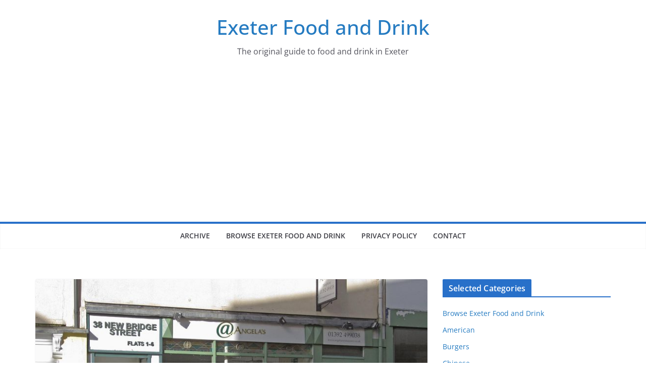

--- FILE ---
content_type: text/html; charset=utf-8
request_url: https://www.google.com/recaptcha/api2/aframe
body_size: 267
content:
<!DOCTYPE HTML><html><head><meta http-equiv="content-type" content="text/html; charset=UTF-8"></head><body><script nonce="gKeQvv1BYkePInWLRy2iTg">/** Anti-fraud and anti-abuse applications only. See google.com/recaptcha */ try{var clients={'sodar':'https://pagead2.googlesyndication.com/pagead/sodar?'};window.addEventListener("message",function(a){try{if(a.source===window.parent){var b=JSON.parse(a.data);var c=clients[b['id']];if(c){var d=document.createElement('img');d.src=c+b['params']+'&rc='+(localStorage.getItem("rc::a")?sessionStorage.getItem("rc::b"):"");window.document.body.appendChild(d);sessionStorage.setItem("rc::e",parseInt(sessionStorage.getItem("rc::e")||0)+1);localStorage.setItem("rc::h",'1769254618749');}}}catch(b){}});window.parent.postMessage("_grecaptcha_ready", "*");}catch(b){}</script></body></html>

--- FILE ---
content_type: application/javascript; charset=utf-8
request_url: https://fundingchoicesmessages.google.com/f/AGSKWxVIuur5h1vAlVVQNvTpYdGCAIAk3hsyDgRcai5P7d0mPLcm8PQwepppv2T4qqMuMN-DbLfaip-_JnCMIdgukS8SiZRvCw2Iy8_g-imhThdF-lO6dfc1tqjHEH4C-oXRIML3nCUMbw==?fccs=W251bGwsbnVsbCxudWxsLG51bGwsbnVsbCxudWxsLFsxNzY5MjU0NjE5LDQ5MDAwMDAwXSxudWxsLG51bGwsbnVsbCxbbnVsbCxbNyw2LDldLG51bGwsMixudWxsLCJlbiIsbnVsbCxudWxsLG51bGwsbnVsbCxudWxsLDNdLCJodHRwczovL2V4ZXRlcmZvb2RhbmRkcmluay5jby51ay9hcmNoaXZlL2FuZ2VsYXMvIixudWxsLFtbOCwiazYxUEJqbWs2TzAiXSxbOSwiZW4tVVMiXSxbMTksIjIiXSxbMTcsIlswXSJdLFsyNCwiIl0sWzI5LCJmYWxzZSJdXV0
body_size: 224
content:
if (typeof __googlefc.fcKernelManager.run === 'function') {"use strict";this.default_ContributorServingResponseClientJs=this.default_ContributorServingResponseClientJs||{};(function(_){var window=this;
try{
var qp=function(a){this.A=_.t(a)};_.u(qp,_.J);var rp=function(a){this.A=_.t(a)};_.u(rp,_.J);rp.prototype.getWhitelistStatus=function(){return _.F(this,2)};var sp=function(a){this.A=_.t(a)};_.u(sp,_.J);var tp=_.ed(sp),up=function(a,b,c){this.B=a;this.j=_.A(b,qp,1);this.l=_.A(b,_.Pk,3);this.F=_.A(b,rp,4);a=this.B.location.hostname;this.D=_.Fg(this.j,2)&&_.O(this.j,2)!==""?_.O(this.j,2):a;a=new _.Qg(_.Qk(this.l));this.C=new _.dh(_.q.document,this.D,a);this.console=null;this.o=new _.mp(this.B,c,a)};
up.prototype.run=function(){if(_.O(this.j,3)){var a=this.C,b=_.O(this.j,3),c=_.fh(a),d=new _.Wg;b=_.hg(d,1,b);c=_.C(c,1,b);_.jh(a,c)}else _.gh(this.C,"FCNEC");_.op(this.o,_.A(this.l,_.De,1),this.l.getDefaultConsentRevocationText(),this.l.getDefaultConsentRevocationCloseText(),this.l.getDefaultConsentRevocationAttestationText(),this.D);_.pp(this.o,_.F(this.F,1),this.F.getWhitelistStatus());var e;a=(e=this.B.googlefc)==null?void 0:e.__executeManualDeployment;a!==void 0&&typeof a==="function"&&_.To(this.o.G,
"manualDeploymentApi")};var vp=function(){};vp.prototype.run=function(a,b,c){var d;return _.v(function(e){d=tp(b);(new up(a,d,c)).run();return e.return({})})};_.Tk(7,new vp);
}catch(e){_._DumpException(e)}
}).call(this,this.default_ContributorServingResponseClientJs);
// Google Inc.

//# sourceURL=/_/mss/boq-content-ads-contributor/_/js/k=boq-content-ads-contributor.ContributorServingResponseClientJs.en_US.k61PBjmk6O0.es5.O/d=1/exm=ad_blocking_detection_executable,kernel_loader,loader_js_executable,web_iab_tcf_v2_signal_executable/ed=1/rs=AJlcJMztj-kAdg6DB63MlSG3pP52LjSptg/m=cookie_refresh_executable
__googlefc.fcKernelManager.run('\x5b\x5b\x5b7,\x22\x5b\x5bnull,\\\x22exeterfoodanddrink.co.uk\\\x22,\\\x22AKsRol8NE1THpRu6WPaCpztkjGi4HF88nlOs1lWJEnM6rLRR2CxX_L6wTBOZwY6NWBJRhwsA784Kix7dVHgvXoW9HGMWiFBaOUPbiACleE2jYg1vlSDPGX9UbDTUvVSePmAmdakQFRwxRdKtbPFQsviWyVJhlDOmjg\\\\u003d\\\\u003d\\\x22\x5d,null,\x5b\x5bnull,null,null,\\\x22https:\/\/fundingchoicesmessages.google.com\/f\/AGSKWxUgdTwxt9Q6hlsZjnMVjM1T6FXlGWLMmZXKZwdjKq83KWp3gRK7Ui8y6ol1KIWOp9LdfihhQDoCoHLEOKeVE3A33ounn99z1bgABDgdBLTLj0f5k3bB8TZSGlGrc3PfEYnEuUZvhw\\\\u003d\\\\u003d\\\x22\x5d,null,null,\x5bnull,null,null,\\\x22https:\/\/fundingchoicesmessages.google.com\/el\/AGSKWxU1OiR9sGQX3C6wqN2hDm6kR6T6ZOUD9AwtezDl3Cp9RrDM21bvnSKbTbjScHn_9gVQUJZSti1Tjv6cKVMMkyG1d7qD7XJy17Bf6nH2k44sO92jYwgfG8EFa7MvzrTcWGIU0ixCgw\\\\u003d\\\\u003d\\\x22\x5d,null,\x5bnull,\x5b7,6,9\x5d,null,2,null,\\\x22en\\\x22,null,null,null,null,null,3\x5d,null,\\\x22Privacy and cookie settings\\\x22,\\\x22Close\\\x22,null,null,null,\\\x22Managed by Google. Complies with IAB TCF. CMP ID: 300\\\x22\x5d,\x5b2,1\x5d\x5d\x22\x5d\x5d,\x5bnull,null,null,\x22https:\/\/fundingchoicesmessages.google.com\/f\/AGSKWxUIG_WkOXej4fRol7igXiRl65uFA2hsSIkQSdDjGFhaBrQdxkfYPCXLKYEauLe70h8ywQAYx_cw9bOCk6AuomyBIKuhfpqdIqAkhm71Hrja0yhZPXSc9HueZjoR1bQKaRrchSgUhQ\\u003d\\u003d\x22\x5d\x5d');}

--- FILE ---
content_type: application/javascript; charset=utf-8
request_url: https://fundingchoicesmessages.google.com/f/AGSKWxVL4KSq5FoB9rF91F3nISPwqsow2vK_2lVFLjS2glbejXsqD3wY7UMh39cRloim8ExO6FAu7C-gXwlMnlwnWibGkdVGgyJkjvFHv4T7bCeDqw1yXEZrw_b8gMH6DXAz7N_Zf6PhkL1fkCm9qizKbXv-4awEhQe4SnSM3SEXInFHO1YDJpV2UOOgBT1s/_/admatik./eros.htm_ad300./pcad.js?/slider.ad.
body_size: -1289
content:
window['8614f4b6-51fc-4d9f-8e00-0ec27bab4c52'] = true;